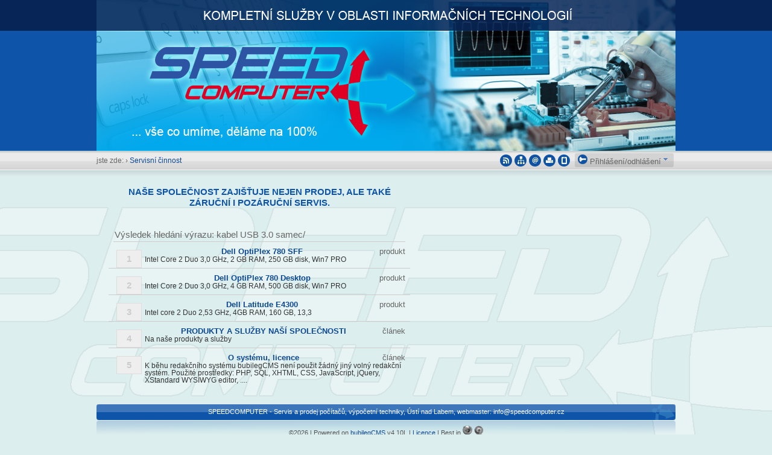

--- FILE ---
content_type: text/html; charset=utf-8
request_url: http://speedcomputer.cz/kabel-USB-30-samec-/445-hledano-12115.html
body_size: 2875
content:
<!DOCTYPE html>
<html xmlns="http://www.w3.org/1999/xhtml" xml:lang="cs" lang="cs" >
    <head>
        <base href="http://speedcomputer.cz/" />
        <meta http-equiv="content-type" content="text/html; charset=utf-8" />
        <meta charset="utf-8" />
        <meta name="author" content="HTML code: Michal Bubílek; e-mail: info(@)bubileg.cz" />
        <meta name="description" content="Servisní činnosti, SPEEDCOMPUTER" />
        <meta name="keywords" content="nonstop servis, správa sítí, hot line, profylaxe, ústí nad labem, SPEEDCOMPUTER" />
        <meta name="robots" content="index,follow" />
        
        <title>Servisní činnost | SPEEDCOMPUTER</title>
        <link rel="alternate" type="application/rss+xml" title="Servisní činnost | SPEEDCOMPUTER" href="/rss.xml" />
        <link rel="shortcut icon" href="./data/ost/favicon.ico" type="image/x-icon" />

        <link type="text/css" href="moduly/jquery/css/smoothness/jquery-ui-1.10.3.custom.min.css" rel="stylesheet" /><script type="text/javascript" src="moduly/jquery/js/jquery-1.10.1.min.js"></script><script type="text/javascript" src="moduly/jquery/js/jquery-ui-1.10.3.custom.min.js"></script><script type="text/javascript" src="moduly/tagcloud/jquery.mousewheel.min.js"></script>
      <script type="text/javascript" src="moduly/tagcloud/jquery.tagsphere.min.js"></script><script type="text/javascript" src="moduly/jfastmenu/jfastmenu.js"></script><script type="text/javascript" src="moduly/vTip_v2/vtip.js"></script><script type="text/javascript" src="moduly/vTip_v2/vtiptop.js"></script><script type="text/javascript" src="moduly/easybox/distrib.min.js"></script><script type="text/javascript" src="moduly/easybox/easybox.min.js"></script><script type="text/javascript" src="moduly/easybox/handlers.min.js"></script><link type="text/css" media="screen" href="moduly/easybox/styles/modern/easybox.min.css" rel="stylesheet" /><script type="text/javascript">	$(function() {     $.jFastMenu("#main-menu");		 $("#tagcloud").tagcloud({centrex:115, centrey:90, init_motion_x:20, init_motion_y:20, min_font_size:10, max_font_size:32, rotate_factor:5});	});</script><script type="text/javascript" src="moduly/sublist/sublist.js"></script>

        <link rel="StyleSheet" type="text/css" href="sablony/css.css?v=4.10L" />
        
        <link rel="StyleSheet" type="text/css" href="sablony/default.css?v=4.10L" />

        
        <script type="text/javascript" src="prog/_system/lib/forall.js"></script>

    </head>
    <body  style="font-size:1em" role="application">
        
        
        <div id="main">  
            <div id="slider"></div>
            <div id="poutak"><img class="poutak" src="data/poutaky/poutak_servis.png" alt="pouták" /></div>
            <div id="underpoutak">
                <div class="content">
                    <div id="drobek">jste zde: <a href="odkaz/1.html" class="vtip" title=""  ></a> › <a href="Servisni-cinnost/445.html" class="vtip" title="NAŠE SPOLEČNOST ZAJIŠŤUJE NEJEN PRODEJ..."  >Servisní činnost</a></div>
                    <div id="content-top">
                        
                        <div id="loginform-closed"><div class="floatright"><img src="sablony/default/icons/rozbalit.png" alt="rozbalit" class="vtip" title="rozbalit" style="cursor:pointer;" onclick="zobrazSkryj('loginform-closed','loginform')" /></div><span onclick="zobrazSkryj('loginform-closed','loginform')"><img src="sablony/default/icons/sada_login.png" alt="sada_login"   /> Přihlášení/odhlášení</span></div><div id="loginform"><div class="floatright"><img src="sablony/default/icons/sbalit.png" alt="sbalit" class="vtip" title="sbalit" style="cursor:pointer;" onclick="zobrazSkryj('loginform','loginform-closed')" /></div><span onclick="zobrazSkryj('loginform','loginform-closed')"><img src="sablony/default/icons/sada_login.png" alt="sada_login"   /> Přihlášení/odhlášení</span><br /><form action="NASE-SPOLECNOST-ZAJISTUJE-NEJEN-PRODEJ-ALE-TAKE-ZARUCNI-I-POZARUCNI-SERVIS/445-hledano-12115.html" method="post" onsubmit="return sha1form(this);">
<table><tr><td><label for="login_username">jméno: </label></td><td><input type="text"  name="username" size="15" maxlength="15" id="login_username"  /></td></tr>
<tr><td><label for="login_password">heslo: </label></td><td><input type="password"  name="password" size="15" maxlength="15" id="login_password"  /></td></tr>
<tr><td><input type="hidden"  name="loginform" value="1"   /><input type="hidden"  name="vyzva" value="2837292"   /><input type="hidden"  name="password_hmac"   /></td>
<td><input type="submit"  class="submit" name="" value="Přihlásit"   /></td></tr>
</table></form>
</div>
                        <div id="sadaikon"> <a href="http://speedcomputer.cz/rss.xml" class="vtip" title="RSS kanál webu"  ><img src="sablony/default/icons/sada_rss.png" alt="RSS kanál webu" /></a> <a href="sada_sitemap/78.html" class="vtip" title="Mapa webu"  ><img src="sablony/default/icons/sada_sitemap.png" alt="Mapa webu" /></a> <a href="sada_contact/261.html" class="vtip" title="Kontakty"  ><img src="sablony/default/icons/sada_contact.png" alt="Kontakty" /></a><form action="NASE-SPOLECNOST-ZAJISTUJE-NEJEN-PRODEJ-ALE-TAKE-ZARUCNI-I-POZARUCNI-SERVIS/445-hledano-12115.html" method="post">
<fieldset><input type="image"  name=""  class="vtip" title="Zobrazení webu pro tisk" src="sablony/default/icons/sada_print.png" alt="Zobrazení webu pro tisk"  />
<input type="hidden"  name="sablonachange" value="print"   />
</fieldset></form>
<form action="NASE-SPOLECNOST-ZAJISTUJE-NEJEN-PRODEJ-ALE-TAKE-ZARUCNI-I-POZARUCNI-SERVIS/445-hledano-12115.html" method="post">
<fieldset><input type="image"  name=""  class="vtip" title="Zobrazení webu pro mobilní zařízení" src="sablony/default/icons/sada_phone.png" alt="Zobrazení webu pro mobilní zařízení"  />
<input type="hidden"  name="sablonachange" value="mobile"   />
</fieldset></form>
</div>
                    </div>
                </div>
            </div>            
            <div id="content-big">
                <div id="content">
                    <div id="content-boxy-left">
                        
                    </div>
                    <div id="content-data">
                        <div id="main-data">
                            <h1>NAŠE SPOLEČNOST ZAJIŠŤUJE NEJEN PRODEJ, ALE TAKÉ ZÁRUČNÍ I POZÁRUČNÍ SERVIS.</h1>
                            <div class="search-result"><div class="search-uvod">Výsledek hledání výrazu: kabel USB 3.0 samec/</div><div class="search-item"><div class="search-cislo">1</div><div class="search-typ">produkt</div><h3 class="search-nadpis"><a href="Dell-OptiPlex-780-SFF/63-detail-128.html" class="vtip" title="Intel Core 2 Duo 3,0 GHz, 2 GB..."  >Dell OptiPlex 780 SFF</a></h3><div class="search-popis">Intel Core 2 Duo 3,0 GHz, 2 GB RAM, 250 GB disk, Win7 PRO &nbsp;</div></div><div class="search-separator"></div><div class="search-item"><div class="search-cislo">2</div><div class="search-typ">produkt</div><h3 class="search-nadpis"><a href="Dell-OptiPlex-780-Desktop/63-detail-127.html" class="vtip" title="Intel Core 2 Duo 3,0 GHz, 4 GB..."  >Dell OptiPlex 780 Desktop</a></h3><div class="search-popis">Intel Core 2 Duo 3,0 GHz, 4 GB RAM, 500 GB disk, Win7 PRO &nbsp;</div></div><div class="search-separator"></div><div class="search-item"><div class="search-cislo">3</div><div class="search-typ">produkt</div><h3 class="search-nadpis"><a href="Dell-Latitude-E4300/63-detail-125.html" class="vtip" title="Intel core 2 Duo 2,53 GHz, 4GB..."  >Dell Latitude E4300</a></h3><div class="search-popis">Intel core 2 Duo 2,53 GHz, 4GB RAM, 160 GB, 13,3&nbsp;</div></div><div class="search-separator"></div><div class="search-item"><div class="search-cislo">4</div><div class="search-typ">článek</div><h3 class="search-nadpis"><a href="PRODUKTY-A-SLUZBY-NASI-SPOLECNOSTI/446.html" class="vtip" title="Na naše produkty a služby"  >PRODUKTY A SLUŽBY NAŠÍ SPOLEČNOSTI</a></h3><div class="search-popis">Na naše produkty a služby&nbsp;</div></div><div class="search-separator"></div><div class="search-item"><div class="search-cislo">5</div><div class="search-typ">článek</div><h3 class="search-nadpis"><a href="O-systemu-licence/209.html" class="vtip" title="K běhu redakčního systému bubilegCMS..."  >O systému, licence</a></h3><div class="search-popis">K běhu redakčního systému bubilegCMS není použit žádný jiný volný redakční systém. Použité prostředky: PHP, SQL, XHTML, CSS, JavaScript, jQuery, XStandard WYSIWYG editor, ....&nbsp;</div></div></div>
                            
                            
                            
                            
                            
                            
                            
                            <p class="clear-both"></p> 
                        </div>
                    </div>
                    <div id="content-boxy-right">
                        
                    </div>

                    <p class="clear-both"></p>
                </div>

                <div id="paticka">
                    <div class="content">
                        <p>SPEEDCOMPUTER - Servis a prodej počítačů, výpočetní techniky, Ústí nad Labem,  webmaster: <a class="vtip" href="" title="info(zavináč)speedcomputer.cz" onclick="a='@'; this.href='mail'+'to:info'+a+'speedcomputer.cz'">&#105;&#110;&#102;&#111;&#64;&#115;&#112;&#101;&#101;&#100;&#99;&#111;&#109;&#112;&#117;&#116;&#101;&#114;&#46;&#99;&#122;</a></p><p> &copy;2026 | Powered on <a class="vtip" href="http://www.bubileg.cz" title="webový redakční systém bubilegCMS">bubilegCMS</a> v4.10L | <a href="Licence/209.html" class="vtip" title="Licence"  >Licence</a> | Best in <img src="sablony/default/icons/browser-firefox-gray.png" alt="Mozilla Firefox" class="vtip" title="Mozilla Firefox"  /> <img src="sablony/default/icons/browser-chrome-gray.png" alt="Google Chrome" class="vtip" title="Google Chrome"  /></p>
                    </div>
                </div>            
            </div>
        </div>
        
        
    </body>
</html>


--- FILE ---
content_type: text/css
request_url: http://speedcomputer.cz/sablony/css.css?v=4.10L
body_size: 5003
content:
#vtipbox { display: none; position: absolute; 
           padding: 3px 5px 2px 5px;
           font-size: 0.8em; 
           background-color: #e1e1e1; 
           color: #555;
           border: 1px solid #c4c4c4;
           -moz-border-radius: 4px; -webkit-border-radius: 4px; border-radius: 4px; z-index: 9999 }
#vtipbox #vtipArrow {position: absolute; top: -10px;}

form, input, option, textarea { margin: 1px; padding: 1px;}
form.inline,form.inline fieldset{ display:inline;}
form.inline fieldset input{ margin: 0px; padding: 0px;}
input, textarea, select {-moz-border-radius: 3px; -webkit-border-radius: 3px; border-radius: 3px;}
fieldset{
    margin: 0px;
    padding: 0px;
    border: 0px #BBB solid;
}
form fieldset, form table{
    font-size: 0.9em;
}
input, textarea, select{
    background-color: #EEE;
    border: 1px #AAA solid;
    margin: 1px 1px 1px 1px;
    padding: 1px;
    font-size: 1em;
    font-weight: normal;
    color: #000;
}
textarea{
    font-size: 1.2em;
}
input.povinne, textarea.povinne, select.povinne{
    background-color: #FEE;
    border: 1px #FAA solid;
}
input[disabled="disabled"], textarea[disabled="disabled"], select[disabled="disabled"]{
    background-color: #EEE;
    border: 1px #DDD solid;
}
input.submit{
    color:#FFF;
    font-weight: bold;
    background: #0c4890;
    border: 1px #1465c7 solid;
    -moz-border-radius: 3px; -webkit-border-radius: 3px; border-radius: 3px;
}
input.submit:hover{
    background: #3e76ba;
    border: 1px #4b8bd9 solid;
    cursor: pointer; 
}
input[type='image']{
    margin: 0px; padding: 0px; display: inline; border: none; background: none;
}

img.antispam{
    margin: 0px; 
    padding: 0px; 
    display: box; 
    float: left;
    border: 0px #AAA solid; 
    -moz-border-radius: 3px; -webkit-border-radius: 3px; border-radius: 3px;
}

li.selected{list-style-image: url("./default/icons/doprava.png");}
li.other{list-style-image: url("./default/icons/doprava-grey.png");}

h1 {color: #0e54a9; font-size: 1.2em; margin: 10px 0px 15px 0px; padding: 5px; font-weight: bold; text-align: center;}
h2 {color: #df0024; font-size: 1.1em; margin: 10px 0px 15px 0px; padding: 0px;font-weight: bold; text-align: center;}
h3 {color: #555; font-size: 1.1em; margin: 9px 0px 4px 0px; padding: 0px;font-weight: bold; text-align: center;}
h4 {color: #555; font-size: 1em; margin: 6px 0px 2px 0px; padding: 0px;font-weight: boldl; text-align: center;}

a, span.odkaz{
    color: #0c4890;
    text-decoration: none;
    margin:0px;
    padding: 0px;
    display: inline;
}
a:hover, span.odkaz:hover {color: #3e76ba; /*text-decoration: underline;*/}

a img{
    border: 0px #000 solid;
    padding: 1px 2px 1px 2px;
    margin: 0px;
    display: inline;  
}

.ramecek{
    margin: 2px;
    padding: 2px;
    border: 1px #888 solid;
}

blockquote{
    color: #444;
    font-style: italic;
    margin: 10px 50px 10px 40px;
    padding: 5px 0px 5px 10px;
    border-left: 10px #EEE solid;
}
blockquote p{
    margin: 1px;
    padding: 0px;
}

table {
    margin: 0px;
    padding: 0px;
    font-size: 1em;
    font-weight: normal;
    border-collapse:collapse;
    /*color: #333;*/
}
table td{ margin: 0px; padding: 2px; vertical-align: top;}
table td.popisek, table.admintable th{
    background: url("../data/ost/black_50.png");
    font-size: 0.9em;
    font-weight: normal;
    border: 1px #FFF solid;
    text-align: center;
    vertical-align: middle;
    color: #EEE;
}
table tr.sudy {background: url("../data/ost/black_20.png");}
table tr.lichy{background: url("../data/ost/black_10.png");}
table tr.sudy:hover{background: #F5F5F5;}
table tr.lichy:hover{background: #F5F5F5;}
table tr.sudy td{ border: 1px #FFF solid; padding:1px 3px 1px 3px;}
table tr.lichy td{border: 1px #FFF solid; padding:1px 3px 1px 3px;}

table.ramecek {
    border: 1px #BBB solid;
}
table.ramecek td{
    padding: 4px;
}
.nezalamovat{
    white-space:nowrap;
}

table.tabmrizka{
    border-collapse: collapse;
}
table.tabmrizka td{
    padding: 2px;
    border: 1px #CCC solid;
}
table.tabmrizka td.dny{
    color: #555;
    background-color: #DDD;
    text-align: center;
}

table td.textnalevo{
    text-align: left;
}
table td.textnapravo{
    text-align: right;
}
table td.textnastredu{
    text-align: center;
}

table.formtable {
    width: 100%;
    border-collapse: collapse;
}
table.formtable td.napravo {
    white-space: nowrap;
}

table.formtable tr{
    background: url("../data/ost/black_5.png");
    border: 1px #FFF solid;
}
table.formtable td{
    padding: 3px 1px 3px 1px;
}
.err,.war,.lad,.inf,.suc{
    margin: 1px;
    padding: 4px 2px 4px 2px;
    font-size: 1em;
    font-weight: normal;
    color: #333;
}
.lad{ border: 1px #555 dashed; background: #AAA;}
.err{ border: 1px #eb5439 solid; background: #f5b5a9;}
.war{ border: 1px #fdc54c solid; background: #ffdb91;}
.inf{ border: 1px #418bcc solid; background: #b4cfea;}
.suc{ border: 1px #98c601 solid; background: #e2ff7e;}

.clear-left{clear:left;margin:0px;padding:0px;width:0px;height:0px;}
.clear-right{clear:right;margin:0px;padding:0px;width:0px;height:0px;}
.clear-both{clear:both;margin:0px;padding:0px;width:0px;height:0px;}


.search-result{
    margin: 0px;
    padding: 5px;
    border: none;
    font-size: 1em;
}
.search-cislo{
    width: 30px;
    margin: 5px; padding: 5px;
    border: 1px #DDD solid;
    background: #EEE;
    color: #CCC;
    text-align: center;
    vertical-align: middle;
    font-size: 1.2em;
    font-weight: bold;
    float: left;
}
.search-uvod{
    margin: 8px; padding: 2px;
    font-size: 1.2em;
    border-bottom: 1px #CCC solid;
}
.search-item{
    margin: 8px; padding: 0px;
    border: none;
    font-size: 1em;
}
h3.search-nadpis{
    margin: 0px; padding: 0px;
    font-size: 1em;
}
.search-typ{
    color: #666;
    margin: 0px; padding: 0px;
    border: none; font-size: 1em;
    float: right;
}
.search-popis{
    border: none; font-size: 0.9em; color: #333;
}
.search-separator{
    height: 1px;
    background: #CCC;
}


/* komentáře */
#komentare-napsat,#komentare-napsat-but{
    margin: 10px 2px 2px 2px;   padding:4px;
    font-weight: bold;
    background: #DDD;
}
#komentare-napsat{display: none;}
#komentare-zobrazit{
    margin: 2px; padding: 2px;
    border-bottom: 1px #DDD solid;
}
#komentare-zobrazit .komentar{
    margin: 2px 2px 2px 2px;
    border-top: 1px #DDD solid; 
}
#komentare-zobrazit h3{
    margin: 2px; padding: 0;
    font-size: 1.1em; font-weight: normal;
    color: #888;
}
#komentare-zobrazit table.komentare-tabulka{margin: 0; width: 100%; border: none;}
#komentare-zobrazit table.komentare-tabulka td{border: none; background: #FFF;}
#komentare-zobrazit .kom_cislo{font-size: 1.2em;color: #666; padding: 2px;}
#komentare-zobrazit .kom_autor{font-size: 1em;color: #222; padding: 2px;}
#komentare-zobrazit .kom_datum{font-size: 1em;color: #666; padding: 2px; float:right;}
#komentare-zobrazit .kom_text{font-size: 1em;color: #111; padding: 2px; font-style: italic;}

/* kalendář old */
table.kalendar{
    font-size: 0.9em; 
    color: #333;
    border-collapse: collapse;
    width: 200px;
}
table.kalendar td{text-align: center; vertical-align: top; border: 1px #CCC solid;}
table.kalendar td a {margin:0px; padding:0px; display: inline; border: 0px #EEE solid;}
table.kalendar td img {margin:1px 1px 0px 0px; padding:0px; display: inline; border: 0px #EEE solid;}
table.kalendar td.akt-day{background-color: #DDD;}
table.kalendar td.week-day{color: #777; font-weight:bold; width: 17px;}
.pointer{
    cursor: pointer; 
}

/* kalendář */
#calendarhead *{margin:0; padding:0; display: inline;}
#calendarhead {text-align: center;}  
#calendarhead input{font-size: 0.9em;}
#calendar{
    font-size:1em;
    border-collapse: collapse /*separate*/;
    border-spacing:0px;
    border:none; 
    padding: 0px; margin: 4px 0px 1px 0px; 
    width: 100%; background:none;}
#calendar tr{margin:0px; padding:0px;}
#calendar th, #calendar td{
    width: 14.28%;
    text-align:center; 
    margin:0px; padding:1px;}
#calendar th{color:#555; font-style:italic; font-size:0.9em; border:none;  background:none; }
#calendar td{
    /*border-top:1px #f8f8f8 solid; border-left:1px #f8f8f8 solid;
    border-bottom:1px #ccc solid; border-right:1px #ccc solid;*/
    border: 1px #ddd solid;
    background:#FFF;
}
#calendar td div.numberofday{color:#646567; padding:1px; margin:0;}
#calendar td div.numberofday:hover{cursor: help;}
#calendar td.aktday{background:#646464;}
#calendar td.aktday div.numberofday{color:#fff; font-weight: bold;}
#calendar td.dayofanothermonth{border:none; background: none;}
#calendar td div.akce{width:9px; height:9px; border:none; display:block; float:left; margin:1px 0px 1px 2px;
                      -moz-border-radius: 4px; -webkit-border-radius: 4px; border-radius: 4px;}


/* základní barvy */
.black{color: #000;}
.navy{color: #008;} 	
.blue{color: #00F;} 	
.green{color: #080;} 	
.teal{color: #088;} 	
.lime{color: #0F0;} 	
.aqua, .azur{color: #0FF;} 	
.maroon{color: #800;} 	
.purple{color: #808;} 	
.olive{color: #880;} 	
.gray{color: #888;} 	
.silver{color: #CCC;} 	
.red{color: #F00;} 	
.fuchsia, .violet{color: #F0F;} 	
.yellow{color: #FF0;} 	
.white{color: #FFF;}

.floatright{float:right;}
.floatleft{float:left;}

img.left{float:left;}
img.right{float:right;}

span.vel8{font-size: 8px;}
span.vel10{font-size: 10px;}
span.vel11{font-size: 11px;}
span.vel12{font-size: 12px;}
span.vel13{font-size: 13px;}
span.vel14{font-size: 14px;}
span.vel15{font-size: 15px;}
span.vel16{font-size: 16px;}
span.vel17{font-size: 17px;}
span.vel18{font-size: 18px;}
span.vel19{font-size: 19px;}
span.vel20{font-size: 20px;}
span.vel22{font-size: 22px;}
span.vel24{font-size: 24px;}
span.vel28{font-size: 28px;}
p{margin: 1px;padding: 1px;}

p.left{text-align: left;}
p.right{text-align: right;}
p.center{text-align: center;}
p.justify{text-align: justify;}
span.underline{text-decoration: underline;}
span.strikethrough{text-decoration: line-through;}

.skryty{
    display:none;
}


.googleokno, .googleokno p{
    color: #000;
    margin: 0; padding: 0;
}
.googleokno img{
    float: right;
    margin: 5px; padding: 0;
    border: 1px #BBB solid;
}
.googleokno a{
    font-size: 1.2em;
    margin: 0; padding: 0;
    background: #FFF; 
}
object{
    z-index:0;
}

#gmapa, #map_canvas{
    overflow: hidden;
    margin: 5px;
    border: 1px #999 solid;
}

/* rámeček */
.ramec {
    margin:2px;
    padding:3px;
    border: 1px #CCC solid;
    -moz-border-radius: 5px; -webkit-border-radius: 5px; border-radius: 5px;
}
.ramec h3{
    font-size: 1.2em;
    font-weight: normal;
    margin:1px;
    padding:0px;
    color: #666;
}


/* box nejnovější články */
div.nejnovejsi{
    font-size: 0.9em;
    margin: 1px 0 1px 0;
    padding: 1px; 
    border: 1px #EEE solid;
    -moz-border-radius: 3px; -webkit-border-radius: 3px; border-radius: 3px;
}
div.nejnovejsi span{
    font-size: 0.95em;
    color: #555;
}
div.posledniaktualizace{
    text-align: center;
    color: #AAA;
    margin: 1px 0 1px 0;
    padding: 1px;
    border: 1px #EEE solid;
    background: #FAFAFA;
    -moz-border-radius: 3px; -webkit-border-radius: 3px; border-radius: 3px;
}
div.posledniaktualizace span{
    font-size: 1.2em;
    color: #338;
}
/* konec box nejnovější články */


/* box rss čtečka */
div.rss-item{
    font-size: 0.8em;
    margin: 1px 0 1px 0;
    padding: 1px 2px 1px 2px; 
    border: 1px #CCC solid;
    /*background: url("./default/icons/sipka-doprava.png") no-repeat left center;*/
    -moz-border-radius: 3px; -webkit-border-radius: 3px; border-radius: 3px;
}
div.rss-date{
    color: #777;
    font-size: 0.8em;
    margin: 0px 0px 0px 0px;
    padding: 0px 0px 0px 0px; 
    border-top: 1px #EEE solid;
    text-align: right;
}
div.rss-more{
    font-size: 1em;
    margin: 0px 0px 0px 0px;
    padding: 0px 10px 0px 0px; 
    text-align: right;
}
/* konec rss čtečka */


/*dlaždice strankovani*/
.dlazdicestrankovani{
    padding: 2px;
    margin: 4px 20px 4px 20px;
    text-align: center;
    color: #777;
}
.dlazdicestrankovani a{
    display: inline-block; zoom:1; *display:inline;
    padding: 5px;
    margin: 1px;
    background: #F6F6F6;
    color: #777;
    border: 1px #AAA solid;
}
.dlazdicestrankovani a.akt{
    background: #555; 
    color: #EEE;
    border: 1px #AAA solid;
}


/* kategorie eshopu */
div.s-i-l{margin: 0px; padding: 2px;}
div.s-i-l span.selected a{font-weight: bold;width: 100%; display: inline; padding: 1px 2px 2px 3px;}
div.s-i-l span.selected a:hover{text-decoration: none;}
div.s-i-l:hover{}

div.s-i-l-1{margin: 0px 0px 0px 0px;  padding: 1px 2px 1px 2px;}
div.s-i-l-1 a{font-weight: bold;}
div.s-i-l-1 a:hover{;}

div.s-i-l-2{margin: 0px 0px 0px 0px;  padding: 1px 2px 1px 12px;}
div.s-i-l-2 a{font-weight: normal;}
div.s-i-l-2 a:hover{;}

div.s-i-l-3{ margin: 0px 0px 0px 0px;  padding: 1px 2px 1px 22px;}
div.s-i-l-3 a{font-weight: normal;}
div.s-i-l-3 a:hover{}



/*    eshop     eshop     eshop     eshop     eshop     eshop     eshop     eshop     */
/*    eshop     eshop     eshop     eshop     eshop     eshop     eshop     eshop     */

.produkty{
    margin: 0px; padding: 0px;
    border: none;
}
.no-produkt{
    margin: 0px; padding: 10px;
    border: none;
    text-align: center;
}
.content-produkty{
    margin: 0px 0px 2px 0px; padding: 0px;
    border: none; background: #DDD;
}
.content-produkty > h3{margin: 4px; padding: 8px 5px 5px 5px; font-size: 1.1em; color: #777;}
.produkty-kategorie{ background: #DDD;}
.produkty-main-prehled{ background: #DDD;}
.produkty-main-prehled h2{
    margin: 4px; padding: 8px 5px 5px 5px; font-size: 1.2em; color: #777;
}

.produkt{
    position: relative;
    margin: 4px;
    padding: 2px;
    width: 242px;
    font-size: 1em;
    font-weight: normal;
    color: #333;
    background: #FFF;
    border: none;
    float: left;
    text-align: left;
}

.produkt > h3{
    margin: 3px; padding: 0px;
    font-size: 1.5em;
    letter-spacing: -0.2px;
    font-weight: bold;
    display: block;
    text-align: left;
}
.produkt a:hover{text-decoration: underline;}
.produktnazevext {
    color: #777;
    font-size: 0.8em;
    font-weight: normal;
}

.produkt_levels{
    position: relative;
    text-align: left;
    display: block;
    height: 22px;
    padding: 1px 1px 5px 1px;
    margin: 1px 1px 5px 1px;
    border-bottom: 1px #ddd solid;
}
.produkt_vyrobce{
    position: absolute;
    top: 0px; right: 0px;
    margin: 1px; 
    text-align: center; 
    border: 0px blueviolet solid;
    font-size: 1em;
}
.produkt_vyrobce img{
    max-height: 22px;
}
.produkt_level, .produkt_novinka{
    position: relative; top: 0px;
    color: #FFF;
    background: #C30;
    border: none;
    font-weight: bold;
    font-size: 0.9em;
    padding: 1px 5px 1px 5px; margin: 0px 2px 0px 2px;
    vertical-align: middle;
    display: inline-block; zoom:1; *display:inline;
}
.produkt_novinka{background: #8C0;}
.produkt_levels .hodnoceni{
    padding: 1px 5px 1px 5px; margin: 2px 2px 0px 2px;
    vertical-align: middle;
    display: inline-block; zoom:1; *display:inline;
}

.produkt .produkt_info{
    color: #444;  
}
.produkt table{width: 100%;}

.produkt .produkt_skladem{
    font-size: 1.1em;
}
.produkt .produkt_dostupnost{
    font-size: 1.1em;
}

.produkt .nahled{
    margin: 1px;
    padding: 1px;
    font-weight: normal;
    color: #AAA;
    border: 0px #CCC solid;
    text-align: center;
}


.prehled_product_buttons, .detail_product_buttons{
    font-size: 1.2em;
    text-align: center;
    margin: 2px 0 2px 0px;
}
.prehled_product_buttons{
    padding: 6px 0px 0px 0px;
    margin:  6px 0px 0px 0px;
    border-top: 1px #DDD solid;
}
.detail_product_buttons{background: #DDD; text-align: center;}

.prehled_product_buttons form, .detail_product_buttons form{
    width: 99%; border: none;
    display: inline-block; zoom:1; *display:inline;
}
.detail_product_buttons form label {padding: 2px;}
.special_order_vlastnosti{margin:0px; font-size: 0.9em; border: 0px blueviolet solid;}
.special_order_vlastnost{border: none; margin:5px}
.special_order_vlastnost > span:first-child{
    display: block;
}

.prehled_product_buttons form input[type=submit]{
    width: 98%;
    padding: 5px 0px 5px 0px;
}
.detail_product_buttons form input[type=submit]{
    width: 60%;
    padding: 5px 0px 5px 0px;
}

fieldset.obj-form{
    width: 100%; margin:0px; padding:0px;
}
fieldset.obj-form input{
    margin:0px 0px 0px 0px; padding:0px;
    display: inline;
}
fieldset.obj-form input[type="hidden"]{
    display: none;
}
fieldset.obj-form input[type="text"]{
    font-size: 1.1em;
    padding: 3px; margin:1px; text-align: center;
}
fieldset.obj-form input[type="image"]{
    margin: 0;
    padding: 0;
    border: none;
    background-color: #FFF;
    display: inline;
}


.produkty .produkt strong{
    font-weight: bold;
}

.produkt_box{font-size: 0.8em; margin: 0 0 2px 0px;}
.produkt_box h3{padding:0; margin:0; }
.produkt_box h3 a{font-size: 1em;}
.produkt_box table{width: 100%; border:none; margin:0; padding:0;}
.produkt_box_nahled{margin:0px; padding: 0px;}
.produkt_box_nahled img{width: 50px;}
.produkt_box_popis{width: 100%; color: #444; padding: 3px; border: none;}


/* ceny ceny ceny ceny ceny ceny ceny */
.produkt_ceny{
    font-size: 1em;
    padding: 3px;
    color: #222;  
    background: #FFA;
}
.normal_shop_cena, .sleva_normal_shop_cena{
    color: #111;
    font-size: 1.1em;
    font-weight: bold;
    text-decoration: none;
}
.final_shop_cena{
    font-size: 1.5em;
    text-decoration: none;
}

.ref_shop_cena, .sleva_ref_shop_cena{
    color: #333;
    font-size: 1.1em;
    font-weight: normal;
    text-decoration: line-through;
}
.sleva_ref_shop_cena{
    font-size: 1.1em;
}
.usetrite_shop_cena{
    color: #222;
    font-size: 1em;
    font-weight: bold;
}
.preskrtle{
    text-decoration: line-through;
}
.celkova_cena{
    text-align: right;
    font-size: 1.1em;
    color: #000;
    background-color: #AAA;
    border-top: 1px #FFF solid;
}

.kosik-vstup-butt{
    padding: 3px 3px 8px 3px;
    margin: 2px;
    text-align: center;
    font-size: 1.2em;
    display: block;
    color:#FFF;
    background: #1267ba url("./default/submit_hover.png") repeat-x center center;
    border: 1px #054c92 solid;
    font-weight: bold;
    -moz-border-radius: 3px; -webkit-border-radius: 3px; border-radius: 3px;
}
.kosik-vstup-butt:hover{
    background: #72ba12 url("./default/submit.png") repeat-x center center;
    border: 1px #569205 solid;
    text-decoration: none;
    cursor: pointer; 
}
.kosik-vstup-butt img{
    position: relative; top: 2px;
    padding: 0; margin: 0;
    display: inline;
}

.katalog-oddil{
    margin:2px;
    padding:2px;
    border: 1px #BBB solid;
    background-color: #FFF;
}



.napravo{
    margin: 0px;
    padding: 0px;
    float:right;
}

.nalevo{
    margin: 1px;
    padding: 0px;
    text-align:left;
    float:left;
    width: 25px;
    display: block;
}
.alignnapravo{
    text-align: right;
}




/*  XMLForm */
#XMLFormlisttabs{
    width: 100%;
    margin: 0px;
    padding: 0px;
    font-size: 0.9em;
}
#XMLFormlisttabs span{
    padding: 1px 3px 1px 3px;
    margin: 0px 1px 0px 1px;
    border: none;
    background: url("../data/ost/black_20.png");
    display: block;
    float: left;
    -moz-border-radius: 4px 4px 0px 0px; -webkit-border-radius: 4px 4px 0px 0px;  border-radius: 4px 4px 0px 0px;
}
#XMLFormlisttabs span.akt{
    border: none;
    background: url("../data/ost/black_50.png");  
}
#XMLFormlisttabs span a{font-weight: normal; color: #777;}
#XMLFormlisttabs span.akt a{color: #EEE;}

#xml-filtry-okno, #xml-filtry-zobrazit-but{border: none;}
#xml-filtry-zobrazit-but div.buttons, #xml-filtry-okno div.buttons{
    width: 120px; float:right;
}
#xml-filtry-zobrazit-but div.buttons *, #xml-filtry-okno div.buttons *{
    border: none; background: none; margin: 0px; padding: 0px;
}
#xml-filtry-zobrazit-but div.buttons form, #xml-filtry-okno div.buttons form{
    width: 20px; float:right;
}
span.filtrinfo{color: #888; font-size:0.9em;}

.xmlform-main-ramec {
    margin:2px;
    padding:3px;
    border: 1px #AAA solid;
    -moz-border-radius: 5px; -webkit-border-radius: 5px; border-radius: 5px;
}
.xmlform-ramec {
    margin:2px;
    padding:3px;
    border: 1px #CCC solid;
    -moz-border-radius: 5px; -webkit-border-radius: 5px; border-radius: 5px;
}
.xmlform-ramec h3{
    font-size: 1.1em;
    font-weight: normal;
    margin:2px;
    padding:0px;
    color: #222;
    display: inline;  
}
.xmlform-item-title{
    color: #444;
    font-size: 1em;
    text-align: right;
    margin: 2px;  
}
.xmlform-item-option{
    color: #444;
    width: 80%;
    font-size: 0.9em;  
}


/* jCarousel */
.nonImageContent{
    height: 180px;
}
.nonImageContent .jCarouselLite{
    background: #FFF;
    margin: 0 15px 0 15px;
    float: left;
    height: 180px;
    border: 0px #F00 solid;
    visibility: visible; 
    overflow: hidden; 
    position: relative; 
    z-index: 2; 
    left: 0px;
}
.nonImageContent .jCarouselLite ul{
    margin: 0px; 
    padding: 0px; 
    position: relative;
    left: 0px;
    list-style-type: none; 
    z-index: 1;
}
.nonImageContent .jCarouselLite ul li{
    overflow: hidden; 
    float: left; 
    width: 200px; 
    height: 180px;
}
.nonImageContent a.c_prev, .nonImageContent a.c_next{
    margin: 60px 5px 0 10px;
    width: 48px;
    height: 48px;
    float: left;
}
.nonImageContent a.c_prev:hover, .nonImageContent a.c_next:hover{
    cursor: pointer; 
}
.nonImageContent a.c_prev{background: url("./default/icons/car_prev.png") no-repeat center center;}
.nonImageContent a.c_next{background: url("./default/icons/car_next.png") no-repeat center center;}

.box_carousel_cena{
    color: #444;
    font-size: 1.2em;
    font-weight: bold;
}


/* tagcloud */
#tagcloud{
    width: 220px; 
    height: 200px;
    margin: 0 0 0 10px; 
    background: #FFF;
    border: 0px #000 solid;
}
#tagcloud ul{ list-style: none; }

/* miniportret */
.miniportret{
    height: 16px;
    margin:0px;
    padding: 0px;
    border: none;
}

--- FILE ---
content_type: text/css
request_url: http://speedcomputer.cz/sablony/default.css?v=4.10L
body_size: 2434
content:
body {
    margin: 0px 0px 0px 0px;
    padding: 0px 0px 0px 0px;
    color: #000;
    font-family: "Arial CE", sans-serif;
    font-size: 1em;
    font-weight: normal;
    background: #ddeeee;	
}
.content{
    width: 960px;
    margin: 0px auto 0px auto;   
    padding: 0px;
    display: block;
    border: none;
    background: none;
    position: relative; top: auto; left: auto;
}

#main{
    margin: 0px;   padding: 0px;
    display: block;
}

#slider{
    padding: 0px;
    margin: 0px;
    text-align: center;
    display: block;
    background: url("default/bg_body.png") repeat-x top center;
    border: none;
}

#poutak{
    padding: 0px;
    margin: 0px;
    text-align: center;
    display: block;
    background: url("default/bg_body.png") repeat-x top center;
    border: none;
}
#poutak img, #poutak object{
    padding: 0px;
    margin: 0px auto 0px auto;
    display: block;
    border: none;
    background: none; 
}
#underpoutak{
    position: relative;
    margin: 1px 0px 0px 0px;
    padding: 0px;    
    height: 43px;
    background: url("default/bg_drobek.png") repeat-x top center;
    border: none;
}

#drobek{   
    color: #666; font-size: 0.75em; 
    padding: 8px 0px 1px 0px;  margin:  0px 0px 10px 0px; 
    border: 0px #000 solid;
    width: 500px;}
#drobek a{}
#drobek a:hover{}


#content-top{
    position: absolute;
    right: 0px; top: 0px;
    margin: 0px; padding: 0px;
    width: 460px; height: 30px;
    border: 0px #F0F solid;
    text-align: right;
    vertical-align: top;
}
#content-top img{
    margin: 0px; padding: 0px;
}

#sadaikon *{ margin: 0px; padding: 0px; display: inline; border: none; background: none;}
#sadaikon{
    position: relative;
    margin: 5px;
    border: 0px #F00 solid;
    /*display: inline-block; zoom:1; *display:inline;*/
    display: block; float: right;
}

#loginform, #loginform-closed{
    position: relative;
    color: #ccc; font-size: 0.8em; text-align: left;
    padding: 2px 5px 2px 5px; margin: 3px; border: 0px #EEE solid;
    background: url("default/ost/black_10.png");
    -moz-border-radius: 3px; -webkit-border-radius: 3px; border-radius: 3px;
    z-index: 999; 
    /*display: inline-block; zoom:1; *display:inline;*/
    display: block; float: right; *width: 180px;
}
#loginform-closed{
    color: #666;
}
#loginform img, #loginform-closed img{margin: 0px; padding: 0px; border: none;}
#loginform > div > img, #loginform-closed > div > img{margin: 0px; padding: 0px; border: none;}
#loginform{display: none; background: url("default/ost/black_90.png");}
#loginform td{color: #ccc;}
#lastlogin{font-size: 1em; margin: 0px 0px 3px 0px;}

#loginform .list{margin: 2px 0px 2px 0px;}
#loginform .list *{margin:0;padding:0;display:inline;border:none;background:none;}
#loginform .list ul{margin:0px;padding:1px 1px 1px 5px;display:block;list-style:none;}
#loginform .list li{margin:0px;padding:0px;display:block;}
#loginform .list a{color: #FFF;font-size: 0.9em;}
#loginform .list > strong{font-size: 1em; color: #999; font-weight: normal; margin: 0px; padding: 0px;}

#top-menu, #top-menu-closed{
    position: relative;
    color: #ccc; font-size: 0.8px; text-align: left;
    padding: 2px 5px 2px 5px; margin: 3px; border: 0px #EEE solid;
    background: url("default/ost/black_10.png");
    -moz-border-radius: 3px; -webkit-border-radius: 3px; border-radius: 3px;
    z-index: 999;
    /*display: inline-block; zoom:1; *display:inline;*/
    display: block; float: right; *width: 50px;
}
#top-menu img, #top-menu-closed img{margin: 3px 2px 0px 2px; padding: 0px; border: none;}
#top-menu > div > img, #top-menu-closed > div > img{margin: 0px; padding: 0px; border: none;}
#top-menu{display: none; background: url("default/ost/black_90.png");}
#top-menu ul{
    text-align: left;color: #57abda;  display: block; 
    padding:  0px 0px 0px 0px; margin: 10px;
    list-style:none;
}
#top-menu ul li{
    /*display: inline;*/ 
    list-style-image: none;
    padding:  0px 0px 0px 0px; margin: 0px 0px 0px 0px;
}
#top-menu ul li a {color: #57abda; font-weight: normal;}
#top-menu ul li a:hover {text-decoration: underline;}



/* start main menu */
#main-menu {
    line-height:normal;
    font-weight: lighter;
    border: none;
    margin: 0px 0px 0px 0px;
    padding: 0px 0px 0px 0px;
    text-align: left;
    vertical-align: middle;
}
#main-menu ul{
    margin: 0px; padding: 0px;
    list-style:none;
    border: none;
}
#main-menu ul li{
    position:relative;      
    margin: 0px; padding: 0px;
    display: block;
    border: none;
    width: 200px;
    height: 30px;
    background: url("./default/bg_menu.png") no-repeat left top;
}
#main-menu ul li:hover{
    background: url("./default/bg_menu_hover.png") no-repeat left top;
}
#main-menu ul li.main-menu-odd{
    display: none;
}
#main-menu ul li a{
    position: relative;
    font-size: 1.1em;
    line-height:normal;
    font-weight: normal;
    border: 0px #000 solid;
    padding: 6px 5px 2px 10px;
    margin: 1px 0px 1px 0px;
    vertical-align: middle;
    display: block;
    /*background: url("./default/menu_point.png") no-repeat 5px 11px;*/
}

#main-menu a:hover, #main-menu #current a:hover{}
#main-menu #current a{font-weight: bold;}

#main-menu ul li ul{
    font-size: 0.9em;
    position:absolute;
    left: 180px;
    top: 15px;
    display:none;
    background: #ddeeee;
    padding: 2px;
    border: 1px #bbb solid;
    -moz-border-radius: 4px; -webkit-border-radius: 4px; border-radius: 4px;
    z-index:10;
}
#main-menu ul li ul li{
    text-align: left;
    clear:left;
    display: block;
    width:220px;
    background: url("./default/bg_submenu.png") no-repeat left top;
}
#main-menu ul li ul li:hover{
    background: url("./default/bg_submenu_hover.png") no-repeat left top;
}
#main-menu ul li ul li a{
    text-decoration:none;
    font-weight: normal;
}
#main-menu #current ul li a{
    font-weight: normal;
}

/* konec main menu */

#page-info{
    font-size: 0.8em;
    color: #fff;
    line-height: 110%;
    text-align: left;
    background: #ccc;
    margin: 4px 0px 1px 0px; padding: 11px 5px 5px 5px;
    display: block;
    display: inline-block; zoom:1; *display: inline;
}
#page-info em{font-size: 1em; color: #999;}

#content-big{
    margin: 0px; padding: 0px;
    border: none;
    background: url("default/speedcomp_logoback.png") no-repeat center 10px;
}
#content{
    position: relative; top: auto; left: auto;
    width: 960px;
    margin: 0px auto 0px auto; padding: 0px;
    border: 0px #F00 solid;
}

#content-data{
    width: 540px;
    padding: 0px; margin: 0px;
    float: left;
    border: 0px #000 dotted;
}
#content-boxy-left, #content-boxy-right{
    width: 210px;
    padding: 0px; 
    margin: 0px;
    float: left;
    border: 0px #000 dotted;
}
#main-data{
    padding: 0px 15px 15px 15px;
    margin: 0px 0px 0px 0px;
    font-size: 0.8em;
    color: #666;
    display:block;  
}
#main-data p{
    text-align: justify;
    padding: 0px;
    margin: 5px 0px 5px 0px;
}
#main-data > ul{
    list-style-type: none;
    padding: 0px;
    margin: 15px 0px 15px 20px;
}
#main-data > ul li{
    padding: 3px 0px 3px 20px;
    margin: 5px 0px 5px 0px;
    border: none;
    background: url("default/ul_odrazka.png") no-repeat center left;
}
/*
#main-data > table{
    border-collapse: collapse;
}
#main-data > table td{
    border: 1px solid #fff;
    background: #f2f2f2;
    padding: 10px;
}
#main-data > table thead td, #main-data > table th{
    color: #fff;
    background: #3f8aba;
}
*/
#main-data blockquote{
    border-left: 8px solid #0e54a9;
    background: url("default/bg_citace.png") no-repeat top left;;
    padding: 20px 20px 20px 60px;
    margin: 15px 15px 15px 15px;
}
#main-data span.pojem_v_textu{
    border-bottom: 1px #AAA dotted;
    cursor: help;
}


/* boxy  boxy  boxy  boxy */
.box{
    /*width: 210px;*/
    margin: 10px 0px 20px 0px;
    padding: 0px 0px 0px 0px;
    color: #444;
    font-size: 0.8em;  
    border: 0px #000 solid;
    text-align: left;  
}

.boxbanner{
    width: 210px;
    margin: 10px 0px 10px 0px;
    padding: 0px 0px 0px 0px;
    border: 0px #000 solid;
    text-align: center;  
}

#slider .boxbanner{
    width: 960px;
    margin: 0px auto 0px;
    padding: 0px;
    border: none;
}

.box .obsah{
    margin: 0px 0px 0px 0px;  
    padding: 2px 4px 2px 4px;
    text-align: left;
}

.box span.obr_v_boxu{
    margin:0; padding:0;
    text-align: center;
    display: block;
}

.box .nadpis{
    height: 36px;
    font-size: 1em;
    font-weight: bold;
    text-align: center;
    margin: 0px 0px 0px 0px;
    padding: 5px 5px 0px 5px;
    color: #FFF;
    background: url("./default/bg_box_nadpis.png") no-repeat left top;
}

.box .nadpis a{
    color: #FFF;
}  
.box p{
    padding: 1px; 
    text-align: left;
}
.box img{
    padding: 2px;
}

.box img.box-nahled{
    padding: 0px;
    margin: 1px 3px 1px 1px;  
    float:right;
}


.box span.marked{
    font-size: 0.8em;
    font-weight: normal;
    margin:0px;
    padding: 0px;
    color: #257;
    background-color: #FFF;
}

.box form, .box form fieldset{
    margin: 0px;
    padding: 0px;
    display: inline;
}


#paticka{
    color: #555;
    padding: 0px 0px 20px 0px;  margin:  0px 0px 0px 0px;
    display: block;
    background: url("./default/bg_paticka.png") no-repeat top center;
}
#paticka p{
    text-align: center;  padding: 6px 0px 10px 0px;
    display: block;  font-size: 0.7em;
}
#paticka p a{}
#paticka p:first-child{
    color: #fff;
}
#paticka p:first-child a{
    color: #fff;
}

#main-data .dlazdice{
    position: relative; top: auto; left: auto;
    margin: 5px 0px 8px 10px;
    padding: 0px;
    width: 250px;
    font-size: 1em;
    font-weight: normal;
    /*background: #FFF;*/
    border: 0px #DDD solid;
    float: left;
    z-index: 9;
}
#main-data .imagedlazdice{
    position: relative; top: auto; left: auto;
    margin: 5px 0px 8px 10px;
    padding: 0px;
    width: 240px;
    float: left;
    z-index: 9;
}
#main-data .dlazdice h2{
    font-size: 1em;
    font-weight: bold;
    margin: 0px;
    text-align: left;
    color: #444;
    padding: 0px 0px 5px 0px;
    border: 0px #DDD solid;
}
#main-data .dlazdice a{
    font-size: 1.1em;
    font-weight: bold;
    text-decoration: none;
    margin: 0px; padding: 0px;
}
#main-data .dlazdice a:hover{}
#main-data .dlazdice img{
    margin: 3px 5px 3px 0px;
    padding: 0px;
    border: 0px #AAA solid;
    float: left;
}
#main-data .dlazdice p{
    font-size: 0.9em;
    padding: 0px;
    margin: 0px 0px 0px 0px;
    color: #333;
    display: block;
}
#main-data .dlazdice .page-info-dlazdice{
    /*
    position: absolute;
    top: 104px; left: 8px;
    */
    font-size: 0.85em;
    padding: 0px;  margin: 0px;
    color: #AAA;
    display: none;
}

.dlazdice_stranka_akt{
    float:left;
    margin: 2px 2px 1px 2px;
    padding: 1px 3px 1px 3px;
    background: #666;
    color: #FFF;
    font-weight: bold;
}

#main-data img.nahled{
    margin: 8px;
    /*
    width: 100px;
    height: 75px;
    */
    float: right;
    border: 0px #BBB solid;
}

.aktualita{
    font-size: 0.9em;
}
.aktualita h2{
    font-size: 0.8em;
}

#fblikeit{
    margin: 10px;
    text-align: left;
}

--- FILE ---
content_type: application/javascript
request_url: http://speedcomputer.cz/moduly/vTip_v2/vtiptop.js
body_size: 601
content:
/**
Vertigo Tip by www.vertigo-project.com
Remake and upgrade programmer: Michal BubĂ­lek
Requires jQuery
*/

this.vtiptop = function() {    
    this.xOffset = -15; // x distance from mouse
    this.yOffset = 20; // y distance from mouse       
        
    $(".vtiptop").unbind().hover(    
        function(e) {
            var TipLeft, TipTop;
            this.TipText = this.title;
            this.title = ''; //odstranÄ›nĂ­ kvĹŻli browser bublinĂˇm
            TipTop = (e.pageY + yOffset) - 57; 
            TipLeft = (e.pageX + xOffset);
            $('body').append( '<p id="vtipbox"><img id="vtipArrow" />' + this.TipText + '</p>' );
            $('#vtipbox #vtipArrow').attr("src", './moduly/vTip_v2/vtip_arrow_down.png').css("left", "5px").css("top", "20px");
            $('#vtipbox').css("top", TipTop+"px").css("left", TipLeft+"px").
            fadeIn("slow");            
        },
        function() {
            this.title = this.TipText;
            $("#vtipbox").fadeOut("slow").remove();
        }
        ).mousemove(
        function(e) {
            var TipLeft, TipTop;
            TipTop = (e.pageY + yOffset) - 57;
            TipLeft = (e.pageX + xOffset);
            $('#vtipbox #vtipArrow').attr("src", './moduly/vTip_v2/vtip_arrow_down.png').css("left", "5px").css("top", "20px");
            $("#vtipbox").css("top", TipTop+"px").css("left", TipLeft+"px");
        }
        );            
    
};

jQuery(document).ready(function(e){
    vtiptop();
}) 


--- FILE ---
content_type: application/javascript
request_url: http://speedcomputer.cz/moduly/vTip_v2/vtip.js
body_size: 672
content:
/**
Vertigo Tip by www.vertigo-project.com
Remake and upgrade programmer: Michal Bubílek
Requires jQuery
*/

this.vtip = function() {    
    this.xOffset = -15; // x distance from mouse
    this.yOffset = 20; // y distance from mouse  
        
    $(".vtip").unbind().hover(    
        function(e) {
            var TipWidth, TipLeft, TipTop;
            this.TipText = this.title;
            this.title = ''; //odstranění kvůli browser bublinám
            TipTop = (e.pageY + yOffset); 
            TipLeft = (e.pageX + xOffset);
            $('body').append( '<p id="vtipbox"><img id="vtipArrow" />' + this.TipText + '</p>' );
            TipWidth = $('#vtipbox').width();
            if(TipWidth>300)TipWidth=300;
            if(TipLeft + TipWidth > $(window).width() - 20)
                TipLeft = $(window).width() - 20 - TipWidth;
            $('#vtipbox #vtipArrow').attr("src", './moduly/vTip_v2/vtip_arrow.png').css("left", (e.pageX - TipLeft - 14 ) + "px");
            $('#vtipbox').css("top", TipTop+"px").
            css("left", TipLeft+"px").
            css("width", TipWidth+"px").
            fadeIn("slow");
            
        },
        function() {
            this.title = this.TipText;
            $("#vtipbox").fadeOut("slow").remove();
        }
        ).mousemove(
        function(e) {
            var TipWidth, TipLeft, TipTop;
            TipTop = (e.pageY + yOffset);
            TipLeft = (e.pageX + xOffset);
            TipWidth = $('#vtipbox').width();
            if(TipLeft + TipWidth > $(window).width()-20)TipLeft = $(window).width()- 20 - TipWidth;
            $('#vtipbox #vtipArrow').attr("src", './moduly/vTip_v2/vtip_arrow.png').css("left", (e.pageX - TipLeft - 14 ) + "px");
            $("#vtipbox").css("top", TipTop+"px").css("left", TipLeft+"px");
        }
        );            
    
};

jQuery(document).ready(function($){
    vtip();
}) 

--- FILE ---
content_type: application/javascript
request_url: http://speedcomputer.cz/moduly/sublist/sublist.js
body_size: 259
content:
function makeSublist(parent, child) {
    var parentVal = $('#' + parent + ' :selected').val();
    $('#' + child + ' option[class!="sub_' + parentVal + '"]').attr('disabled', 'disabled').attr('style', 'display:none;');

    $('#' + parent).change(function() {
        var parentVal = $('#' + parent + ' :selected').val();
        $('#' + child + ' option').removeAttr('disabled').removeAttr('style');
        $('#' + child + ' option[class!="sub_' + parentVal + '"]').attr('disabled', 'disabled').attr('style', 'display:none;');
        $('#' + child).removeAttr('selected').find('option[class="sub_' + parentVal + '"]:first').attr('selected', 'selected');
        $('#' + child).focus();
    });

}




--- FILE ---
content_type: application/javascript
request_url: http://speedcomputer.cz/moduly/tagcloud/jquery.tagsphere.min.js
body_size: 3136
content:
/* Copyright 2010 Ian George - http://www.iangeorge.net

Permission is hereby granted, free of charge, to any person obtaining
a copy of this software and associated documentation files (the
"Software"), to deal in the Software without restriction, including
without limitation the rights to use, copy, modify, merge, publish,
distribute, sublicense, and/or sell copies of the Software, and to
permit persons to whom the Software is furnished to do so, subject to
the following conditions:

The above copyright notice and this permission notice shall be
included in all copies or substantial portions of the Software.

THE SOFTWARE IS PROVIDED "AS IS", WITHOUT WARRANTY OF ANY KIND,
EXPRESS OR IMPLIED, INCLUDING BUT NOT LIMITED TO THE WARRANTIES OF
MERCHANTABILITY, FITNESS FOR A PARTICULAR PURPOSE AND
NONINFRINGEMENT. IN NO EVENT SHALL THE AUTHORS OR COPYRIGHT HOLDERS BE
LIABLE FOR ANY CLAIM, DAMAGES OR OTHER LIABILITY, WHETHER IN AN ACTION
OF CONTRACT, TORT OR OTHERWISE, ARISING FROM, OUT OF OR IN CONNECTION
WITH THE SOFTWARE OR THE USE OR OTHER DEALINGS IN THE SOFTWARE.
*/


var HEX=new Array("0","1","2","3","4","5","6","7","8","9","a","b","c","d","e","f");function mqueue(size,negate){this.items=new Array();this.size=size;this.last=0;this.reset=function(){this.items=new Array();};this.add=function(abs_val){var val=0;if(negate){abs_val*=-1;}
if(this.last==0)this.last=abs_val;val=abs_val-this.last;this.last=abs_val;this.items.push(val);if(this.items.length>this.size){this.items.shift();}};this.avg=function(){var total=0;var rv=0;if(this.items.length>1){for(i in this.items){total+=this.items[i];}
rv=(total/size);}
return rv;};}
(function($){$.fn.tagcloud=function(options){var opts=$.extend($.fn.tagcloud.defaults,options);opts.drawing_interval=1/(opts.fps/1000);$(this).each(function(){new TagCloudClass($(this),opts);});return this;};$.fn.tagcloud.defaults={zoom:90,max_zoom:120,min_zoom:25,zoom_factor:5,rotate_factor:2,fps:20,centrex:250,centrey:250,min_font_size:12,max_font_size:32,font_units:'px',random_points:0,init_motion_x:0,init_motion_y:0,decay:0.90};var TagCloudClass=function(el,options){$(el).css('position','relative');var eyez=-500;var rad=Math.PI/180;var global_cos=Math.cos(0);var dirty=true;var container=$(el);var id_stub='tc_'+$(el).attr('id')+"_";var opts=options;var zoom=opts.zoom;var depth;var points_meta=[];var points_data=[];var vectorx=opts.init_motion_x;var vectory=opts.init_motion_y;var motionx=new mqueue(50,true);var motiony=new mqueue(50,false);var dragging=false;var clicked=false;var mousex=0;var mousey=0;var drawing_interval;var cmx=options.centrex;var cmy=options.centrey;var bg_colour;if(options.background_colour){bg_colour=parsecolour(options.background_colour);}else{bg_colour=parsecolour($(el).css('background-color'));}
function parsecolour(colour){function parse_rgb_colour(colour){rgb=colour.match(/^rgb\((\d+),\s*(\d+),\s*(\d+)\)$/);if(!rgb)return{"r":255,"g":255,"b":255};if(rgb.length>3){return{"r":parseInt(rgb[1]),"g":parseInt(rgb[2]),"b":parseInt(rgb[3])};}else{return{"r":0,"g":0,"b":0};}}
function parse_hex_colour(colour){var r=0,g=0,b=0;if(colour.length>4)
{r=parseInt(colour.substr(1,2),16);g=parseInt(colour.substr(3,2),16);b=parseInt(colour.substr(5,2),16);}
else
{r=parseInt(colour.substr(1,1)+colour.substr(1,1),16);g=parseInt(colour.substr(2,1)+colour.substr(2,1),16);b=parseInt(colour.substr(3,1)+colour.substr(3,1),16);}
return{"r":r,"g":g,"b":b};}
if(colour.substr(0,1)==='#')
{return parse_hex_colour(colour);}
else if(colour.substr(0,3)==='rgb')
{return parse_rgb_colour(colour);}
else{if(window.console!=undefined)
console.log("unable to parse:'"+colour+"' please ensure background and foreground colors for the container are set as hex values");return null;}}
function getcolour(num,fg_colour){if(num>256){num=256;}
if(num<0){num=0;}
var r=getshade(bg_colour.r,fg_colour.r,num);var g=getshade(bg_colour.g,fg_colour.g,num);var b=getshade(bg_colour.b,fg_colour.b,num);var ret="rgb("+r+", "+g+", "+b+")";return ret;}
function getshade(lbound,ubound,dist){var scope=ubound-lbound;var dist_percent=scope/100;var shade=Math.round(lbound+(dist*dist_percent));return shade;}
function zoomed(by){zoom+=by*opts.zoom_factor;if(zoom>opts.max_zoom){zoom=opts.max_zoom;}
if(zoom<opts.min_zoom){zoom=opts.min_zoom;}
depth=-(zoom*(eyez-opts.max_zoom)/100)+eyez;dirty=true;}
function decay_me(vector){if(Math.abs(vector)<0.5){vector=0;}else{if(vector>0){vector*=opts.decay;}
if(vector<0){vector*=opts.decay;}}
return vector;}
function move(){if(vectorx!=0||vectory!=0){var factor=options.rotate_factor;var tx=vectorx*rad*factor;var ty=vectory*rad*factor;for(var p in points_data)
{var sin_x=Math.sin(tx);var cos_x=Math.cos(tx);var sin_y=Math.sin(ty);var cos_y=Math.cos(ty);var x=points_data[p].x;var z=points_data[p].z;points_data[p].x=x*cos_x+z*sin_x;points_data[p].z=z*cos_x-x*sin_x;var y=points_data[p].y;var z=points_data[p].z;points_data[p].y=y*cos_y-z*sin_y;points_data[p].z=y*sin_y+z*cos_y;}
dirty=true;}}
function decay_all(){vectorx=decay_me(vectorx);vectory=decay_me(vectory);if(!dragging){motionx.add(0);motiony.add(0);}}
function draw(){if(dirty){var smallz=10000;var bigz=-10000;for(var r_p in points_data){if(points_data[r_p].z<smallz){smallz=points_data[r_p].z;}
if(points_data[r_p].z>bigz){bigz=points_data[r_p].z;}}
var minz=Math.min(smallz,bigz);var maxz=Math.max(smallz,bigz);var diffz=maxz-minz;for(var s_p in points_data){var u=(depth-eyez)/(points_data[s_p].z-eyez);var dist=Math.round(((maxz-points_data[s_p].z)/diffz)*100);var dist_colour=getcolour(dist,points_data[s_p].colour);points_data[s_p].element.css('color',dist_colour);points_data[s_p].element.css('z-index',dist);points_data[s_p].element.css('left',u*points_data[s_p].x+cmx-points_data[s_p].cwidth);points_data[s_p].element.css('top',u*points_data[s_p].y+cmy);}
dirty=false;}
move(vectorx,vectory);decay_all();}
function debug(msg){$("#debug").append('<p>'+msg+'</p>');}
points_meta.count=$('li a',container).length;points_meta.largest=1;points_meta.smallest=0;$('li a',container).each(function(idx,val){var sz=parseInt($(this).attr('rel'));if(sz==0)
sz=1;var point_id=id_stub+idx;points_data[idx]={size:sz};var h=-1+2*(idx)/(points_meta.count-1);points_data[idx].theta=Math.acos(h);if(idx==0||idx==points_meta.count-1){points_data[idx].phi=0;}
else{points_data[idx].phi=(points_data[idx-1].phi+3.6/Math.sqrt(points_meta.count*(1-Math.pow(h,2))))%(2*Math.PI);}
points_data[idx].x=Math.cos(points_data[idx].phi)*Math.sin(points_data[idx].theta)*(cmx/2);points_data[idx].y=Math.sin(points_data[idx].phi)*Math.sin(points_data[idx].theta)*(cmy/2);points_data[idx].z=Math.cos(points_data[idx].theta)*(cmx/2);points_data[idx].colour=parsecolour($(this).css('color'));if(sz>points_meta.largest)points_meta.largest=sz;if(sz<points_meta.smallest)points_meta.smallest=sz;$(this).css('position','absolute');$(this).addClass('point');$(this).attr('id',point_id);points_data[idx].element=$('#'+point_id);});var sz_range=points_meta.largest-points_meta.smallest+1;var sz_n_range=opts.max_font_size-opts.min_font_size+1;for(var p in points_data){var sz=points_data[p].size;var sz_n=parseInt((sz/sz_range)*sz_n_range)+opts.min_font_size;if(!points_data[p].element.hasClass('background')){points_data[p].element.css('font-size',sz_n);}
points_data[p].cwidth=points_data[p].element.width()/2;}
depth=-(zoom*(eyez-opts.max_zoom)/100)+eyez;draw();drawing_interval=setInterval(draw,opts.drawing_interval);container.bind('touchstart',function(evt){clicked=true;motionx.reset();motiony.reset();vectorx=0;vectory=0;},false);container.bind('touchmove',function(evt){if(clicked)dragging=true;if(dragging){motionx.add(evt.pageX);motiony.add(evt.pageY);vectorx=motionx.avg();vectory=motiony.avg();}
evt.preventDefault();},false);container.bind('touchend',function(evt){clicked=false;dragging=false;motionx.reset();motiony.reset();},false);container.mousedown(function(evt){if(evt.which==1){clicked=true;motionx.reset();motiony.reset();vectorx=0;vectory=0;}
evt.preventDefault();return false;});container.mousemove(function(evt){if(clicked)dragging=true;if(dragging){motionx.add(evt.pageX);motiony.add(evt.pageY);vectorx=motionx.avg();vectory=motiony.avg();}
evt.preventDefault();});container.mouseup(function(evt){if(evt.which==1){clicked=false;dragging=false;motionx.reset();motiony.reset();}});container.mouseleave(function(evt){dragging=false;clicked=false;motionx.reset();motiony.reset();});container.mousewheel(function(evt,delta){zoomed(delta);evt.preventDefault();return false;});};})(jQuery);

--- FILE ---
content_type: application/javascript
request_url: http://speedcomputer.cz/moduly/easybox/easybox.min.js
body_size: 2812
content:
/*
        Easybox v1.4 - Lightweight easy to use lightbox clone for jQuery
        Based on Slimbox2 by Christophe Beyls <http://www.digitalia.be>
*/
(function(b){function z(a){if(r||0>a||a>=d.length)return!1;A();e=a;j=(e||(c.loop?d.length:0))-1;f=(e+1)%d.length||(c.loop?0:-1);c.preloadNext&&(0<=j&&B(d[j]),0<=f&&B(d[f]));d[e].loaded||b(v).show();B(d[e]);return!1}function V(){var a=d[e];b(v).hide();a.error?b(g).addClass("error").width(c.errorSize[0]).height(c.errorSize[1]):(!c.hideCaption&&a.caption.length&&b(m).html(a.caption).css({display:""}),b(g).width(a.width).height(a.height));!c.hideCaption&&1<d.length&&c.counterText.length&&b(n).html(c.counterText.replace(/{x}/,
e+1).replace(/{y}/,d.length)).css({display:""});r=!0;b(g).css({visibility:"hidden",display:""});O([g.offsetWidth,g.offsetHeight],-1,c.resizeDuration);b(h).queue(function(l){b(g).css({visibility:"",display:"none"});a.error||(b(a.obj).appendTo(g),a.handler.show(a),C=!0);P();b(g).fadeIn(c.fadeDuration,W);r=!1;l()})}function O(a,l,X){i=a.slice();var d={};if(h.offsetHeight!=a[1]||h.offsetWidth!=a[0])d={height:a[1],marginTop:-a[1]/2,width:a[0],marginLeft:-a[0]/2};if(-1<l)d.opacity=l;b(h).animate(d,X,c.resizeEasing)}
function W(){if(!c.hideBottom){if((0<=j||0<=f)&&!c.noNavigation&&!c.hideButtons)b(D).css({display:""}),b([m,n]).addClass("nav"),0>j&&b(E).addClass("disabled"),0>f&&b(F).addClass("disabled");b(w).fadeIn(c.captionFadeDuration);b(h).animate({height:i[1]+w.offsetHeight},c.captionFadeDuration,c.resizeEasing)}}function A(){null!=k&&(clearTimeout(k),k=null);null!=s&&(clearTimeout(s),s=null);if(0<=e){var a=d[e];!a.error&&C&&a.handler.hide(a)}b([g,m,n]).html("");b(v).hide();b([w,g]).stop(!0,!0).hide();b(h).stop(!0).css({width:i[0],
height:i[1],marginLeft:-i[0]/2,marginTop:-i[1]/2,opacity:""});b([D,m,n]).hide();b([g,m,n,E,F]).removeClass();C=r=!1}function G(){if(!o)return!1;A();e=j=f=-1;H();Q(0);for(var a=0;a<d.length;++a){var l=d[a];!l.loaded&&l.loading&&l.handler.abort(l)}b(I).stop().fadeOut(c.fadeDuration);O([i[0]/2,i[1]/2],0,c.fadeDuration);b(h).queue(function(a){b(h).css({left:"",top:""}).hide();o=!1;a()});return!1}function t(){p=!0;return z(j)}function u(){p=!1;return z(f)}function J(){return r||c.noClose?!1:G()}function Y(){q=
!q;p=!1;b(K).toggleClass("disabled",q);q?null!=k&&(clearTimeout(k),k=null):P();return!1}function P(){if(c.slideshow&&!q&&null==k){if(p&&0<=j)return k=setTimeout(t,c.slideshow),!1;if(!p&&0<=f)return k=setTimeout(u,c.slideshow),!1}c.autoClose&&null==s&&(s=setTimeout(G,c.autoClose));return!1}function B(a){a.loaded&&L(a);if(!a.loading){a.loading=!0;for(var b=x.length-1;0<=b;--b)if(x[b].identify(a)){a.handler=x[b];a.handler.preLoad(a,function(){L(a)});return}a.error=!0;L(a)}}function L(a){if(!a.loaded&&
(a.loaded=!0,!a.error)){if(!a.width||!a.height)a.width=c.defaultContentSize[0],a.height=c.defaultContentSize[1];if(a.height>c.maximumContentSize[1])a.width=Math.round(c.maximumContentSize[1]*a.width/a.height),a.height=c.maximumContentSize[1];if(a.width>c.maximumContentSize[0])a.height=Math.round(c.maximumContentSize[0]/a.width*a.height),a.width=c.maximumContentSize[0];a.handler.postLoad(a)}d[e]==a&&V()}function Q(a){a?b("object:visible").add("embed").each(function(a,b){M[a]=[b,b.style.visibility];
b.style.visibility="hidden"}):(b.each(M,function(a,b){b[0].style.visibility=b[1]}),M=[]);a=a?"bind":"unbind";b(document)[a]("keydown",Z);if(b.fn.mousewheel)b(window)[a]("mousewheel",$);b(h)[a]("mousedown",aa)[a]("mousemove",R)[a]("mouseup",H);b(window)[a]("mousemove",R)[a]("mouseup",H)}function Z(a){var a=a.keyCode,d=b.inArray;return 0<=d(a,c.closeKeys)?J():0<=d(a,c.nextKeys)&&!c.noNavigation?u():0<=d(a,c.previousKeys)&&!c.noNavigation?t():!c.preventOtherKeys}function $(a,b){return 0<b&&!c.noNavigation?
t():0>b&&!c.noNavigation?u():!1}function aa(a){return c.dragDrop?(y=!0,b(h).css({cursor:"pointer"}),S=a.pageX-b(this).position().left,T=a.pageY-b(this).position().top,!1):!0}function R(a){if(c.dragDrop&&y){var d=a.pageX-b(window).scrollLeft()-S,a=a.pageY-b(window).scrollTop()-T;b(h).css({left:d+"px",top:a+"px"});return!1}return!0}function H(){y&&(y=!1,b(h).css({cursor:""}));return!0}var N={loop:!1,preloadNext:!0,dragDrop:!0,hideBottom:!1,hideCaption:!1,hideButtons:!1,noNavigation:!1,noClose:!1,overlayOpacity:0.8,
resizeDuration:400,resizeEasing:"easybox",fadeDuration:400,initCenterSize:[250,250],errorSize:[320,180],defaultContentSize:[960,720],maximumContentSize:[1280,720],captionFadeDuration:200,slideshow:0,autoClose:0,counterText:"{x} of {y}",closeKeys:[27],previousKeys:[37],nextKeys:[39],preventOtherKeys:!0},x=[],c,d,e=-1,j,f,i,M=[],p,q,y=!1,S=0,T=0,o=!1,r,C,k=null,s=null,I,h,g,D,E,F,K,U,w,m,n,v;b(function(){b("body").append(b([I=b('<div id="easyOverlay" />').click(J)[0],h=b('<div id="easyCenter" />').append([g=
b('<div id="easyContainer" />')[0],v=b('<div id="easyLoadingIndicator" />')[0],w=b('<div id="easyBottom" />').append([D=b('<div id="easyNavigation" />').append([E=b('<a id="easyPrevLink" href="#" />').click(t)[0],F=b('<a id="easyNextLink" href="#" />').click(u)[0]])[0],U=b('<a id="easyCloseLink" href="#" />').click(J)[0],K=b('<a id="easySlideLink" href="#" />').click(Y)[0],m=b('<div id="easyCaption" />')[0],n=b('<div id="easyNumber" />')[0]])[0]])[0]]).css("display","none"))});b.fn.easybox=function(a,
c,d,h){var c=c||function(a){var b={url:a.href,caption:a.title};if(a.hasAttribute("data-width"))b.width=a.getAttribute("data-width");if(a.hasAttribute("data-height"))b.height=a.getAttribute("data-height");return b},d=d||function(a){return this==a},h=h||function(){return{}},g=this;return g.unbind("click").click(function(){var e=this,j=0,f,i=0,k;f=b.grep(g,function(a,b){return d.call(e,a,b)});for(k=f.length;i<k;++i)f[i]==e&&(j=i),f[i]=c(f[i],i);return b.easybox(f,j,b.extend({},a,h(e)))})};b.easybox=
function(a,f,e){if(o)return!1;c=b.extend({},N,e);var e=0,g;d=[];for(g=a.length;e<g;++e)d.push(b.extend({caption:"",width:0,height:0},a[e],{handler:null,loaded:!1,loading:!1,error:!1,obj:null}));if(d.length)return o=!0,c.loop=c.loop&&1<d.length,c.slideshow=c.slideshow&&1<d.length?c.slideshow:0,b(K).removeClass("disabled").css({display:c.slideshow&&1<d.length&&!c.hideButtons?"":"none"}),p=q=!1,b(U).css({display:!c.hideButtons?"":"none"}),i=c.initCenterSize.slice(),A(),Q(1),b(h).show(),b(I).css({opacity:c.overlayOpacity}).fadeIn(c.fadeDuration,
function(){z(Math.min(d.length-1,f||0))}),!1};b.easybox.previous=function(){return 0<=j?!t():!1};b.easybox.next=function(){return 0<=f?!u():!1};b.easybox.close=function(){return o?!G():!1};b.easybox.isOpen=function(){return o};b.easybox.defaults=function(a){N=b.extend(N,a)};b.easybox.resourceHandler=function(a){x.push(b.extend({identify:function(){return!1},preLoad:function(a,b){b()},postLoad:function(){},abort:function(){},show:function(){},hide:function(){}},a))};b.easing.easybox=function(a){return 0.7>
a?1.2*Math.pow(a/0.7,2):1.2-0.2*Math.sqrt((a-0.7)/(1-0.7))}})(jQuery);


--- FILE ---
content_type: application/javascript
request_url: http://speedcomputer.cz/prog/_system/lib/forall.js
body_size: 3446
content:
function zobrazSkryj(idecko1, idecko2){
  el=document.getElementById(idecko1).style;
  el.display='none';
  el2=document.getElementById(idecko2).style;
  el2.display='block';
}

function markAllRows( container_id ){
    var rows = document.getElementById(container_id).getElementsByTagName('tr');
    var unique_id;
    var checkbox;
    for ( var i = 0; i < rows.length; i++ ){
        checkbox = rows[i].getElementsByTagName( 'input' )[0];
        if ( checkbox && checkbox.type == 'checkbox' ){
            if ( checkbox.disabled == false ){
                checkbox.checked = true;
            }
        }
    }
    return true;
}

function unMarkAllRows( container_id ){
    var rows = document.getElementById(container_id).getElementsByTagName('tr');
    var unique_id;
    var checkbox; 
    for ( var i = 0; i < rows.length; i++ ){
        checkbox = rows[i].getElementsByTagName( 'input' )[0];
        if ( checkbox && checkbox.type == 'checkbox' ) {
            checkbox.checked = false;
        }
    }
    return true;
}


function selectCode(a,tag)
{
	// Get ID of code block
	var e = a.parentNode.getElementsByTagName(tag)[0];
	// Not IE
	if (window.getSelection)
	{
		var s = window.getSelection();
		var r = document.createRange();
		r.selectNodeContents(e);
		s.removeAllRanges();
		s.addRange(r);
	}
	// IE
	else if (document.selection)
	{
		var r = document.body.createTextRange();
		r.moveToElementText(e);
		r.select();
	}
}

var MaxLengthLock = false;
function MaxLengthCount(fieldObj,fieldMaxLength)
{
  if (!MaxLengthLock)
  {
    MaxLengthLock = true;
    if (fieldObj.value.length > fieldMaxLength)
    {
      alert("Text je delší než " + fieldMaxLength + " znaků!");
      fieldObj.value = fieldObj.value.substring(0,fieldMaxLength);
    }
    var percentage = parseInt(100 - (( fieldMaxLength - fieldObj.value.length) * 100)/fieldMaxLength);
    document.getElementById(fieldObj.id + "_PBar").style.width = parseInt((parseInt(fieldObj.offsetWidth)*percentage)/100)+"px";
    MaxLengthLock = false;
  }
}


    // http://www.alexking.org - LGPL
function insertAtCursor(myField, prefix, postfix) {
	var re = new RegExp("^(.*\\S)(\\s*)$");
  myField.focus();
  //IE support
  if (document.selection) {
    sel = document.selection.createRange();
		var selection = sel.text;
		var wasEmpty = (selection == "");
		var space = "";
		if (!wasEmpty) {
			var matches = selection.match(re);
			if (matches) {
				selection = RegExp.$1;
				space = RegExp.$2;
			}
		}
    sel.text = prefix+selection+postfix+space;
		sel.collapse(false);
		if (wasEmpty) {
			sel.moveEnd('character',-(prefix.length+1))
		}
		sel.select();
  }
  //MOZILLA/NETSCAPE support
  else {
		if (myField.selectionStart || myField.selectionStart == '0') {
			var startPos = myField.selectionStart;
			var endPos = myField.selectionEnd;
			var selection = myField.value.substring(startPos, endPos);
			var wasEmpty = (startPos == endPos);
			var space = "";
			if (!wasEmpty) {
				var matches = selection.match(re);
				if (matches) {
					selection = RegExp.$1;
					space = RegExp.$2;
				}
			}
			myField.value = myField.value.substring(0, startPos)
										+ prefix+selection+postfix+space
										+ myField.value.substring(endPos, myField.value.length);

			var newPosition;
			if (wasEmpty) {
				newPosition = startPos+prefix.length;
			} else {
				newPosition = startPos+prefix.length+selection.length+postfix.length+space.length;
			}
			myField.setSelectionRange(newPosition, newPosition);
		} else {
			myField.value += prefix+postfix;
			myField.setSelectionRange(startPos+prefix.length, startPos+prefix.length);
		}
	}
}



// JavaScript Document
/*
 * A JavaScript implementation of the Secure Hash Algorithm, SHA-1, as defined
 * in FIPS PUB 180-1
 * Version 2.1a Copyright Paul Johnston 2000 - 2002.
 * Other contributors: Greg Holt, Andrew Kepert, Ydnar, Lostinet
 * Distributed under the BSD License
 * See http://pajhome.org.uk/crypt/md5 for details.
 */

/*
 * Configurable variables. You may need to tweak these to be compatible with
 * the server-side, but the defaults work in most cases.
 */
var hexcase = 0;  /* hex output format. 0 - lowercase; 1 - uppercase        */
var b64pad  = ""; /* base-64 pad character. "=" for strict RFC compliance   */
var chrsz   = 8;  /* bits per input character. 8 - ASCII; 16 - Unicode      */

/*
 * These are the functions you'll usually want to call
 * They take string arguments and return either hex or base-64 encoded strings
 */
function hex_sha1(s){return binb2hex(core_sha1(str2binb(s),s.length * chrsz));}
function b64_sha1(s){return binb2b64(core_sha1(str2binb(s),s.length * chrsz));}
function str_sha1(s){return binb2str(core_sha1(str2binb(s),s.length * chrsz));}
function hex_hmac_sha1(key, data){ return binb2hex(core_hmac_sha1(key, data));}
function b64_hmac_sha1(key, data){ return binb2b64(core_hmac_sha1(key, data));}
function str_hmac_sha1(key, data){ return binb2str(core_hmac_sha1(key, data));}

/*
 * Perform a simple self-test to see if the VM is working
 */
function sha1_vm_test()
{
  return hex_sha1("abc") == "a9993e364706816aba3e25717850c26c9cd0d89d";
}

/*
 * Calculate the SHA-1 of an array of big-endian words, and a bit length
 */
function core_sha1(x, len)
{
  /* append padding */
  x[len >> 5] |= 0x80 << (24 - len % 32);
  x[((len + 64 >> 9) << 4) + 15] = len;

  var w = Array(80);
  var a =  1732584193;
  var b = -271733879;
  var c = -1732584194;
  var d =  271733878;
  var e = -1009589776;

  for(var i = 0; i < x.length; i += 16)
  {
    var olda = a;
    var oldb = b;
    var oldc = c;
    var oldd = d;
    var olde = e;

    for(var j = 0; j < 80; j++)
    {
      if(j < 16) w[j] = x[i + j];
      else w[j] = rol(w[j-3] ^ w[j-8] ^ w[j-14] ^ w[j-16], 1);
      var t = safe_add(safe_add(rol(a, 5), sha1_ft(j, b, c, d)),
                       safe_add(safe_add(e, w[j]), sha1_kt(j)));
      e = d;
      d = c;
      c = rol(b, 30);
      b = a;
      a = t;
    }

    a = safe_add(a, olda);
    b = safe_add(b, oldb);
    c = safe_add(c, oldc);
    d = safe_add(d, oldd);
    e = safe_add(e, olde);
  }
  return Array(a, b, c, d, e);

}

/*
 * Perform the appropriate triplet combination function for the current
 * iteration
 */
function sha1_ft(t, b, c, d)
{
  if(t < 20) return (b & c) | ((~b) & d);
  if(t < 40) return b ^ c ^ d;
  if(t < 60) return (b & c) | (b & d) | (c & d);
  return b ^ c ^ d;
}

/*
 * Determine the appropriate additive constant for the current iteration
 */
function sha1_kt(t)
{
  return (t < 20) ?  1518500249 : (t < 40) ?  1859775393 :
         (t < 60) ? -1894007588 : -899497514;
}

/*
 * Calculate the HMAC-SHA1 of a key and some data
 */
function core_hmac_sha1(key, data)
{
  var bkey = str2binb(key);
  if(bkey.length > 16) bkey = core_sha1(bkey, key.length * chrsz);

  var ipad = Array(16), opad = Array(16);
  for(var i = 0; i < 16; i++)
  {
    ipad[i] = bkey[i] ^ 0x36363636;
    opad[i] = bkey[i] ^ 0x5C5C5C5C;
  }

  var hash = core_sha1(ipad.concat(str2binb(data)), 512 + data.length * chrsz);
  return core_sha1(opad.concat(hash), 512 + 160);
}

/*
 * Add integers, wrapping at 2^32. This uses 16-bit operations internally
 * to work around bugs in some JS interpreters.
 */
function safe_add(x, y)
{
  var lsw = (x & 0xFFFF) + (y & 0xFFFF);
  var msw = (x >> 16) + (y >> 16) + (lsw >> 16);
  return (msw << 16) | (lsw & 0xFFFF);
}

/*
 * Bitwise rotate a 32-bit number to the left.
 */
function rol(num, cnt)
{
  return (num << cnt) | (num >>> (32 - cnt));
}

/*
 * Convert an 8-bit or 16-bit string to an array of big-endian words
 * In 8-bit function, characters >255 have their hi-byte silently ignored.
 */
function str2binb(str)
{
  var bin = Array();
  var mask = (1 << chrsz) - 1;
  for(var i = 0; i < str.length * chrsz; i += chrsz)
    bin[i>>5] |= (str.charCodeAt(i / chrsz) & mask) << (32 - chrsz - i%32);
  return bin;
}

/*
 * Convert an array of big-endian words to a string
 */
function binb2str(bin)
{
  var str = "";
  var mask = (1 << chrsz) - 1;
  for(var i = 0; i < bin.length * 32; i += chrsz)
    str += String.fromCharCode((bin[i>>5] >>> (32 - chrsz - i%32)) & mask);
  return str;
}

/*
 * Convert an array of big-endian words to a hex string.
 */
function binb2hex(binarray)
{
  var hex_tab = hexcase ? "0123456789ABCDEF" : "0123456789abcdef";
  var str = "";
  for(var i = 0; i < binarray.length * 4; i++)
  {
    str += hex_tab.charAt((binarray[i>>2] >> ((3 - i%4)*8+4)) & 0xF) +
           hex_tab.charAt((binarray[i>>2] >> ((3 - i%4)*8  )) & 0xF);
  }
  return str;
}

/*
 * Convert an array of big-endian words to a base-64 string
 */
function binb2b64(binarray)
{
  var tab = "ABCDEFGHIJKLMNOPQRSTUVWXYZabcdefghijklmnopqrstuvwxyz0123456789+/";
  var str = "";
  for(var i = 0; i < binarray.length * 4; i += 3)
  {
    var triplet = (((binarray[i   >> 2] >> 8 * (3 -  i   %4)) & 0xFF) << 16)
                | (((binarray[i+1 >> 2] >> 8 * (3 - (i+1)%4)) & 0xFF) << 8 )
                |  ((binarray[i+2 >> 2] >> 8 * (3 - (i+2)%4)) & 0xFF);
    for(var j = 0; j < 4; j++)
    {
      if(i * 8 + j * 6 > binarray.length * 32) str += b64pad;
      else str += tab.charAt((triplet >> 6*(3-j)) & 0x3F);
    }
  }
  return str;
}


  function sha1form(f) {
    f['password_hmac'].value = hex_hmac_sha1(hex_sha1(f['password'].value), f['vyzva'].value);
    f['password'].disabled = true;
    f.submit(); f['password'].disabled = false; return false;
  }